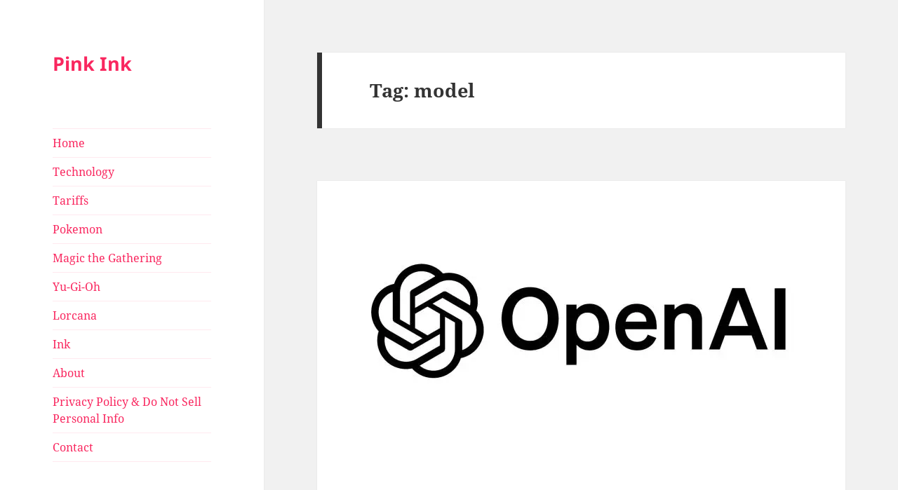

--- FILE ---
content_type: text/html; charset=UTF-8
request_url: https://www.pinkink.media/tag/model/
body_size: 17268
content:
<!DOCTYPE html>
<html lang="en-US" class="no-js">
<head>
	<meta charset="UTF-8">
	<meta name="viewport" content="width=device-width, initial-scale=1.0">
	<link rel="profile" href="https://gmpg.org/xfn/11">
	<link rel="pingback" href="https://www.pinkink.media/xmlrpc.php">
	<script>
(function(html){html.className = html.className.replace(/\bno-js\b/,'js')})(document.documentElement);
//# sourceURL=twentyfifteen_javascript_detection
</script>
<meta name='robots' content='index, follow, max-image-preview:large, max-snippet:-1, max-video-preview:-1' />

	<!-- This site is optimized with the Yoast SEO plugin v26.7 - https://yoast.com/wordpress/plugins/seo/ -->
	<title>model Archives &#187; Pink Ink</title>
	<link rel="canonical" href="https://www.pinkink.media/tag/model/" />
	<meta property="og:locale" content="en_US" />
	<meta property="og:type" content="article" />
	<meta property="og:title" content="model Archives &#187; Pink Ink" />
	<meta property="og:url" content="https://www.pinkink.media/tag/model/" />
	<meta property="og:site_name" content="Pink Ink" />
	<meta name="twitter:card" content="summary_large_image" />
	<script type="application/ld+json" class="yoast-schema-graph">{"@context":"https://schema.org","@graph":[{"@type":"CollectionPage","@id":"https://www.pinkink.media/tag/model/","url":"https://www.pinkink.media/tag/model/","name":"model Archives &#187; Pink Ink","isPartOf":{"@id":"https://www.pinkink.media/#website"},"primaryImageOfPage":{"@id":"https://www.pinkink.media/tag/model/#primaryimage"},"image":{"@id":"https://www.pinkink.media/tag/model/#primaryimage"},"thumbnailUrl":"https://i0.wp.com/www.pinkink.media/wp-content/uploads/2024/12/open-ai-logo.jpeg?fit=640%2C400&ssl=1","breadcrumb":{"@id":"https://www.pinkink.media/tag/model/#breadcrumb"},"inLanguage":"en-US"},{"@type":"ImageObject","inLanguage":"en-US","@id":"https://www.pinkink.media/tag/model/#primaryimage","url":"https://i0.wp.com/www.pinkink.media/wp-content/uploads/2024/12/open-ai-logo.jpeg?fit=640%2C400&ssl=1","contentUrl":"https://i0.wp.com/www.pinkink.media/wp-content/uploads/2024/12/open-ai-logo.jpeg?fit=640%2C400&ssl=1","width":640,"height":400,"caption":"openai logo"},{"@type":"BreadcrumbList","@id":"https://www.pinkink.media/tag/model/#breadcrumb","itemListElement":[{"@type":"ListItem","position":1,"name":"Home","item":"https://www.pinkink.media/"},{"@type":"ListItem","position":2,"name":"model"}]},{"@type":"WebSite","@id":"https://www.pinkink.media/#website","url":"https://www.pinkink.media/","name":"Pink Ink","description":"","potentialAction":[{"@type":"SearchAction","target":{"@type":"EntryPoint","urlTemplate":"https://www.pinkink.media/?s={search_term_string}"},"query-input":{"@type":"PropertyValueSpecification","valueRequired":true,"valueName":"search_term_string"}}],"inLanguage":"en-US"}]}</script>
	<!-- / Yoast SEO plugin. -->


<link rel='dns-prefetch' href='//stats.wp.com' />
<link rel='dns-prefetch' href='//widgets.wp.com' />
<link rel='dns-prefetch' href='//s0.wp.com' />
<link rel='dns-prefetch' href='//0.gravatar.com' />
<link rel='dns-prefetch' href='//1.gravatar.com' />
<link rel='dns-prefetch' href='//2.gravatar.com' />
<link rel='preconnect' href='//i0.wp.com' />
<link rel='preconnect' href='//c0.wp.com' />
<link rel="alternate" type="application/rss+xml" title="Pink Ink &raquo; Feed" href="https://www.pinkink.media/feed/" />
<link rel="alternate" type="application/rss+xml" title="Pink Ink &raquo; Comments Feed" href="https://www.pinkink.media/comments/feed/" />
<link rel="alternate" type="application/rss+xml" title="Pink Ink &raquo; model Tag Feed" href="https://www.pinkink.media/tag/model/feed/" />
<style id='wp-img-auto-sizes-contain-inline-css'>
img:is([sizes=auto i],[sizes^="auto," i]){contain-intrinsic-size:3000px 1500px}
/*# sourceURL=wp-img-auto-sizes-contain-inline-css */
</style>
<link rel='stylesheet' id='twentyfifteen-jetpack-css' href='https://c0.wp.com/p/jetpack/15.4/modules/theme-tools/compat/twentyfifteen.css' media='all' />
<style id='wp-emoji-styles-inline-css'>

	img.wp-smiley, img.emoji {
		display: inline !important;
		border: none !important;
		box-shadow: none !important;
		height: 1em !important;
		width: 1em !important;
		margin: 0 0.07em !important;
		vertical-align: -0.1em !important;
		background: none !important;
		padding: 0 !important;
	}
/*# sourceURL=wp-emoji-styles-inline-css */
</style>
<style id='wp-block-library-inline-css'>
:root{--wp-block-synced-color:#7a00df;--wp-block-synced-color--rgb:122,0,223;--wp-bound-block-color:var(--wp-block-synced-color);--wp-editor-canvas-background:#ddd;--wp-admin-theme-color:#007cba;--wp-admin-theme-color--rgb:0,124,186;--wp-admin-theme-color-darker-10:#006ba1;--wp-admin-theme-color-darker-10--rgb:0,107,160.5;--wp-admin-theme-color-darker-20:#005a87;--wp-admin-theme-color-darker-20--rgb:0,90,135;--wp-admin-border-width-focus:2px}@media (min-resolution:192dpi){:root{--wp-admin-border-width-focus:1.5px}}.wp-element-button{cursor:pointer}:root .has-very-light-gray-background-color{background-color:#eee}:root .has-very-dark-gray-background-color{background-color:#313131}:root .has-very-light-gray-color{color:#eee}:root .has-very-dark-gray-color{color:#313131}:root .has-vivid-green-cyan-to-vivid-cyan-blue-gradient-background{background:linear-gradient(135deg,#00d084,#0693e3)}:root .has-purple-crush-gradient-background{background:linear-gradient(135deg,#34e2e4,#4721fb 50%,#ab1dfe)}:root .has-hazy-dawn-gradient-background{background:linear-gradient(135deg,#faaca8,#dad0ec)}:root .has-subdued-olive-gradient-background{background:linear-gradient(135deg,#fafae1,#67a671)}:root .has-atomic-cream-gradient-background{background:linear-gradient(135deg,#fdd79a,#004a59)}:root .has-nightshade-gradient-background{background:linear-gradient(135deg,#330968,#31cdcf)}:root .has-midnight-gradient-background{background:linear-gradient(135deg,#020381,#2874fc)}:root{--wp--preset--font-size--normal:16px;--wp--preset--font-size--huge:42px}.has-regular-font-size{font-size:1em}.has-larger-font-size{font-size:2.625em}.has-normal-font-size{font-size:var(--wp--preset--font-size--normal)}.has-huge-font-size{font-size:var(--wp--preset--font-size--huge)}.has-text-align-center{text-align:center}.has-text-align-left{text-align:left}.has-text-align-right{text-align:right}.has-fit-text{white-space:nowrap!important}#end-resizable-editor-section{display:none}.aligncenter{clear:both}.items-justified-left{justify-content:flex-start}.items-justified-center{justify-content:center}.items-justified-right{justify-content:flex-end}.items-justified-space-between{justify-content:space-between}.screen-reader-text{border:0;clip-path:inset(50%);height:1px;margin:-1px;overflow:hidden;padding:0;position:absolute;width:1px;word-wrap:normal!important}.screen-reader-text:focus{background-color:#ddd;clip-path:none;color:#444;display:block;font-size:1em;height:auto;left:5px;line-height:normal;padding:15px 23px 14px;text-decoration:none;top:5px;width:auto;z-index:100000}html :where(.has-border-color){border-style:solid}html :where([style*=border-top-color]){border-top-style:solid}html :where([style*=border-right-color]){border-right-style:solid}html :where([style*=border-bottom-color]){border-bottom-style:solid}html :where([style*=border-left-color]){border-left-style:solid}html :where([style*=border-width]){border-style:solid}html :where([style*=border-top-width]){border-top-style:solid}html :where([style*=border-right-width]){border-right-style:solid}html :where([style*=border-bottom-width]){border-bottom-style:solid}html :where([style*=border-left-width]){border-left-style:solid}html :where(img[class*=wp-image-]){height:auto;max-width:100%}:where(figure){margin:0 0 1em}html :where(.is-position-sticky){--wp-admin--admin-bar--position-offset:var(--wp-admin--admin-bar--height,0px)}@media screen and (max-width:600px){html :where(.is-position-sticky){--wp-admin--admin-bar--position-offset:0px}}

/*# sourceURL=wp-block-library-inline-css */
</style><style id='wp-block-categories-inline-css'>
.wp-block-categories{box-sizing:border-box}.wp-block-categories.alignleft{margin-right:2em}.wp-block-categories.alignright{margin-left:2em}.wp-block-categories.wp-block-categories-dropdown.aligncenter{text-align:center}.wp-block-categories .wp-block-categories__label{display:block;width:100%}
/*# sourceURL=https://c0.wp.com/c/6.9/wp-includes/blocks/categories/style.min.css */
</style>
<style id='wp-block-tag-cloud-inline-css'>
.wp-block-tag-cloud{box-sizing:border-box}.wp-block-tag-cloud.aligncenter{justify-content:center;text-align:center}.wp-block-tag-cloud a{display:inline-block;margin-right:5px}.wp-block-tag-cloud span{display:inline-block;margin-left:5px;text-decoration:none}:root :where(.wp-block-tag-cloud.is-style-outline){display:flex;flex-wrap:wrap;gap:1ch}:root :where(.wp-block-tag-cloud.is-style-outline a){border:1px solid;font-size:unset!important;margin-right:0;padding:1ch 2ch;text-decoration:none!important}
/*# sourceURL=https://c0.wp.com/c/6.9/wp-includes/blocks/tag-cloud/style.min.css */
</style>
<style id='wp-block-paragraph-inline-css'>
.is-small-text{font-size:.875em}.is-regular-text{font-size:1em}.is-large-text{font-size:2.25em}.is-larger-text{font-size:3em}.has-drop-cap:not(:focus):first-letter{float:left;font-size:8.4em;font-style:normal;font-weight:100;line-height:.68;margin:.05em .1em 0 0;text-transform:uppercase}body.rtl .has-drop-cap:not(:focus):first-letter{float:none;margin-left:.1em}p.has-drop-cap.has-background{overflow:hidden}:root :where(p.has-background){padding:1.25em 2.375em}:where(p.has-text-color:not(.has-link-color)) a{color:inherit}p.has-text-align-left[style*="writing-mode:vertical-lr"],p.has-text-align-right[style*="writing-mode:vertical-rl"]{rotate:180deg}
/*# sourceURL=https://c0.wp.com/c/6.9/wp-includes/blocks/paragraph/style.min.css */
</style>
<style id='wp-block-quote-inline-css'>
.wp-block-quote{box-sizing:border-box;overflow-wrap:break-word}.wp-block-quote.is-large:where(:not(.is-style-plain)),.wp-block-quote.is-style-large:where(:not(.is-style-plain)){margin-bottom:1em;padding:0 1em}.wp-block-quote.is-large:where(:not(.is-style-plain)) p,.wp-block-quote.is-style-large:where(:not(.is-style-plain)) p{font-size:1.5em;font-style:italic;line-height:1.6}.wp-block-quote.is-large:where(:not(.is-style-plain)) cite,.wp-block-quote.is-large:where(:not(.is-style-plain)) footer,.wp-block-quote.is-style-large:where(:not(.is-style-plain)) cite,.wp-block-quote.is-style-large:where(:not(.is-style-plain)) footer{font-size:1.125em;text-align:right}.wp-block-quote>cite{display:block}
/*# sourceURL=https://c0.wp.com/c/6.9/wp-includes/blocks/quote/style.min.css */
</style>
<style id='wp-block-quote-theme-inline-css'>
.wp-block-quote{border-left:.25em solid;margin:0 0 1.75em;padding-left:1em}.wp-block-quote cite,.wp-block-quote footer{color:currentColor;font-size:.8125em;font-style:normal;position:relative}.wp-block-quote:where(.has-text-align-right){border-left:none;border-right:.25em solid;padding-left:0;padding-right:1em}.wp-block-quote:where(.has-text-align-center){border:none;padding-left:0}.wp-block-quote.is-large,.wp-block-quote.is-style-large,.wp-block-quote:where(.is-style-plain){border:none}
/*# sourceURL=https://c0.wp.com/c/6.9/wp-includes/blocks/quote/theme.min.css */
</style>
<style id='global-styles-inline-css'>
:root{--wp--preset--aspect-ratio--square: 1;--wp--preset--aspect-ratio--4-3: 4/3;--wp--preset--aspect-ratio--3-4: 3/4;--wp--preset--aspect-ratio--3-2: 3/2;--wp--preset--aspect-ratio--2-3: 2/3;--wp--preset--aspect-ratio--16-9: 16/9;--wp--preset--aspect-ratio--9-16: 9/16;--wp--preset--color--black: #000000;--wp--preset--color--cyan-bluish-gray: #abb8c3;--wp--preset--color--white: #fff;--wp--preset--color--pale-pink: #f78da7;--wp--preset--color--vivid-red: #cf2e2e;--wp--preset--color--luminous-vivid-orange: #ff6900;--wp--preset--color--luminous-vivid-amber: #fcb900;--wp--preset--color--light-green-cyan: #7bdcb5;--wp--preset--color--vivid-green-cyan: #00d084;--wp--preset--color--pale-cyan-blue: #8ed1fc;--wp--preset--color--vivid-cyan-blue: #0693e3;--wp--preset--color--vivid-purple: #9b51e0;--wp--preset--color--dark-gray: #111;--wp--preset--color--light-gray: #f1f1f1;--wp--preset--color--yellow: #f4ca16;--wp--preset--color--dark-brown: #352712;--wp--preset--color--medium-pink: #e53b51;--wp--preset--color--light-pink: #ffe5d1;--wp--preset--color--dark-purple: #2e2256;--wp--preset--color--purple: #674970;--wp--preset--color--blue-gray: #22313f;--wp--preset--color--bright-blue: #55c3dc;--wp--preset--color--light-blue: #e9f2f9;--wp--preset--gradient--vivid-cyan-blue-to-vivid-purple: linear-gradient(135deg,rgb(6,147,227) 0%,rgb(155,81,224) 100%);--wp--preset--gradient--light-green-cyan-to-vivid-green-cyan: linear-gradient(135deg,rgb(122,220,180) 0%,rgb(0,208,130) 100%);--wp--preset--gradient--luminous-vivid-amber-to-luminous-vivid-orange: linear-gradient(135deg,rgb(252,185,0) 0%,rgb(255,105,0) 100%);--wp--preset--gradient--luminous-vivid-orange-to-vivid-red: linear-gradient(135deg,rgb(255,105,0) 0%,rgb(207,46,46) 100%);--wp--preset--gradient--very-light-gray-to-cyan-bluish-gray: linear-gradient(135deg,rgb(238,238,238) 0%,rgb(169,184,195) 100%);--wp--preset--gradient--cool-to-warm-spectrum: linear-gradient(135deg,rgb(74,234,220) 0%,rgb(151,120,209) 20%,rgb(207,42,186) 40%,rgb(238,44,130) 60%,rgb(251,105,98) 80%,rgb(254,248,76) 100%);--wp--preset--gradient--blush-light-purple: linear-gradient(135deg,rgb(255,206,236) 0%,rgb(152,150,240) 100%);--wp--preset--gradient--blush-bordeaux: linear-gradient(135deg,rgb(254,205,165) 0%,rgb(254,45,45) 50%,rgb(107,0,62) 100%);--wp--preset--gradient--luminous-dusk: linear-gradient(135deg,rgb(255,203,112) 0%,rgb(199,81,192) 50%,rgb(65,88,208) 100%);--wp--preset--gradient--pale-ocean: linear-gradient(135deg,rgb(255,245,203) 0%,rgb(182,227,212) 50%,rgb(51,167,181) 100%);--wp--preset--gradient--electric-grass: linear-gradient(135deg,rgb(202,248,128) 0%,rgb(113,206,126) 100%);--wp--preset--gradient--midnight: linear-gradient(135deg,rgb(2,3,129) 0%,rgb(40,116,252) 100%);--wp--preset--gradient--dark-gray-gradient-gradient: linear-gradient(90deg, rgba(17,17,17,1) 0%, rgba(42,42,42,1) 100%);--wp--preset--gradient--light-gray-gradient: linear-gradient(90deg, rgba(241,241,241,1) 0%, rgba(215,215,215,1) 100%);--wp--preset--gradient--white-gradient: linear-gradient(90deg, rgba(255,255,255,1) 0%, rgba(230,230,230,1) 100%);--wp--preset--gradient--yellow-gradient: linear-gradient(90deg, rgba(244,202,22,1) 0%, rgba(205,168,10,1) 100%);--wp--preset--gradient--dark-brown-gradient: linear-gradient(90deg, rgba(53,39,18,1) 0%, rgba(91,67,31,1) 100%);--wp--preset--gradient--medium-pink-gradient: linear-gradient(90deg, rgba(229,59,81,1) 0%, rgba(209,28,51,1) 100%);--wp--preset--gradient--light-pink-gradient: linear-gradient(90deg, rgba(255,229,209,1) 0%, rgba(255,200,158,1) 100%);--wp--preset--gradient--dark-purple-gradient: linear-gradient(90deg, rgba(46,34,86,1) 0%, rgba(66,48,123,1) 100%);--wp--preset--gradient--purple-gradient: linear-gradient(90deg, rgba(103,73,112,1) 0%, rgba(131,93,143,1) 100%);--wp--preset--gradient--blue-gray-gradient: linear-gradient(90deg, rgba(34,49,63,1) 0%, rgba(52,75,96,1) 100%);--wp--preset--gradient--bright-blue-gradient: linear-gradient(90deg, rgba(85,195,220,1) 0%, rgba(43,180,211,1) 100%);--wp--preset--gradient--light-blue-gradient: linear-gradient(90deg, rgba(233,242,249,1) 0%, rgba(193,218,238,1) 100%);--wp--preset--font-size--small: 13px;--wp--preset--font-size--medium: 20px;--wp--preset--font-size--large: 36px;--wp--preset--font-size--x-large: 42px;--wp--preset--spacing--20: 0.44rem;--wp--preset--spacing--30: 0.67rem;--wp--preset--spacing--40: 1rem;--wp--preset--spacing--50: 1.5rem;--wp--preset--spacing--60: 2.25rem;--wp--preset--spacing--70: 3.38rem;--wp--preset--spacing--80: 5.06rem;--wp--preset--shadow--natural: 6px 6px 9px rgba(0, 0, 0, 0.2);--wp--preset--shadow--deep: 12px 12px 50px rgba(0, 0, 0, 0.4);--wp--preset--shadow--sharp: 6px 6px 0px rgba(0, 0, 0, 0.2);--wp--preset--shadow--outlined: 6px 6px 0px -3px rgb(255, 255, 255), 6px 6px rgb(0, 0, 0);--wp--preset--shadow--crisp: 6px 6px 0px rgb(0, 0, 0);}:where(.is-layout-flex){gap: 0.5em;}:where(.is-layout-grid){gap: 0.5em;}body .is-layout-flex{display: flex;}.is-layout-flex{flex-wrap: wrap;align-items: center;}.is-layout-flex > :is(*, div){margin: 0;}body .is-layout-grid{display: grid;}.is-layout-grid > :is(*, div){margin: 0;}:where(.wp-block-columns.is-layout-flex){gap: 2em;}:where(.wp-block-columns.is-layout-grid){gap: 2em;}:where(.wp-block-post-template.is-layout-flex){gap: 1.25em;}:where(.wp-block-post-template.is-layout-grid){gap: 1.25em;}.has-black-color{color: var(--wp--preset--color--black) !important;}.has-cyan-bluish-gray-color{color: var(--wp--preset--color--cyan-bluish-gray) !important;}.has-white-color{color: var(--wp--preset--color--white) !important;}.has-pale-pink-color{color: var(--wp--preset--color--pale-pink) !important;}.has-vivid-red-color{color: var(--wp--preset--color--vivid-red) !important;}.has-luminous-vivid-orange-color{color: var(--wp--preset--color--luminous-vivid-orange) !important;}.has-luminous-vivid-amber-color{color: var(--wp--preset--color--luminous-vivid-amber) !important;}.has-light-green-cyan-color{color: var(--wp--preset--color--light-green-cyan) !important;}.has-vivid-green-cyan-color{color: var(--wp--preset--color--vivid-green-cyan) !important;}.has-pale-cyan-blue-color{color: var(--wp--preset--color--pale-cyan-blue) !important;}.has-vivid-cyan-blue-color{color: var(--wp--preset--color--vivid-cyan-blue) !important;}.has-vivid-purple-color{color: var(--wp--preset--color--vivid-purple) !important;}.has-black-background-color{background-color: var(--wp--preset--color--black) !important;}.has-cyan-bluish-gray-background-color{background-color: var(--wp--preset--color--cyan-bluish-gray) !important;}.has-white-background-color{background-color: var(--wp--preset--color--white) !important;}.has-pale-pink-background-color{background-color: var(--wp--preset--color--pale-pink) !important;}.has-vivid-red-background-color{background-color: var(--wp--preset--color--vivid-red) !important;}.has-luminous-vivid-orange-background-color{background-color: var(--wp--preset--color--luminous-vivid-orange) !important;}.has-luminous-vivid-amber-background-color{background-color: var(--wp--preset--color--luminous-vivid-amber) !important;}.has-light-green-cyan-background-color{background-color: var(--wp--preset--color--light-green-cyan) !important;}.has-vivid-green-cyan-background-color{background-color: var(--wp--preset--color--vivid-green-cyan) !important;}.has-pale-cyan-blue-background-color{background-color: var(--wp--preset--color--pale-cyan-blue) !important;}.has-vivid-cyan-blue-background-color{background-color: var(--wp--preset--color--vivid-cyan-blue) !important;}.has-vivid-purple-background-color{background-color: var(--wp--preset--color--vivid-purple) !important;}.has-black-border-color{border-color: var(--wp--preset--color--black) !important;}.has-cyan-bluish-gray-border-color{border-color: var(--wp--preset--color--cyan-bluish-gray) !important;}.has-white-border-color{border-color: var(--wp--preset--color--white) !important;}.has-pale-pink-border-color{border-color: var(--wp--preset--color--pale-pink) !important;}.has-vivid-red-border-color{border-color: var(--wp--preset--color--vivid-red) !important;}.has-luminous-vivid-orange-border-color{border-color: var(--wp--preset--color--luminous-vivid-orange) !important;}.has-luminous-vivid-amber-border-color{border-color: var(--wp--preset--color--luminous-vivid-amber) !important;}.has-light-green-cyan-border-color{border-color: var(--wp--preset--color--light-green-cyan) !important;}.has-vivid-green-cyan-border-color{border-color: var(--wp--preset--color--vivid-green-cyan) !important;}.has-pale-cyan-blue-border-color{border-color: var(--wp--preset--color--pale-cyan-blue) !important;}.has-vivid-cyan-blue-border-color{border-color: var(--wp--preset--color--vivid-cyan-blue) !important;}.has-vivid-purple-border-color{border-color: var(--wp--preset--color--vivid-purple) !important;}.has-vivid-cyan-blue-to-vivid-purple-gradient-background{background: var(--wp--preset--gradient--vivid-cyan-blue-to-vivid-purple) !important;}.has-light-green-cyan-to-vivid-green-cyan-gradient-background{background: var(--wp--preset--gradient--light-green-cyan-to-vivid-green-cyan) !important;}.has-luminous-vivid-amber-to-luminous-vivid-orange-gradient-background{background: var(--wp--preset--gradient--luminous-vivid-amber-to-luminous-vivid-orange) !important;}.has-luminous-vivid-orange-to-vivid-red-gradient-background{background: var(--wp--preset--gradient--luminous-vivid-orange-to-vivid-red) !important;}.has-very-light-gray-to-cyan-bluish-gray-gradient-background{background: var(--wp--preset--gradient--very-light-gray-to-cyan-bluish-gray) !important;}.has-cool-to-warm-spectrum-gradient-background{background: var(--wp--preset--gradient--cool-to-warm-spectrum) !important;}.has-blush-light-purple-gradient-background{background: var(--wp--preset--gradient--blush-light-purple) !important;}.has-blush-bordeaux-gradient-background{background: var(--wp--preset--gradient--blush-bordeaux) !important;}.has-luminous-dusk-gradient-background{background: var(--wp--preset--gradient--luminous-dusk) !important;}.has-pale-ocean-gradient-background{background: var(--wp--preset--gradient--pale-ocean) !important;}.has-electric-grass-gradient-background{background: var(--wp--preset--gradient--electric-grass) !important;}.has-midnight-gradient-background{background: var(--wp--preset--gradient--midnight) !important;}.has-small-font-size{font-size: var(--wp--preset--font-size--small) !important;}.has-medium-font-size{font-size: var(--wp--preset--font-size--medium) !important;}.has-large-font-size{font-size: var(--wp--preset--font-size--large) !important;}.has-x-large-font-size{font-size: var(--wp--preset--font-size--x-large) !important;}
/*# sourceURL=global-styles-inline-css */
</style>

<style id='classic-theme-styles-inline-css'>
/*! This file is auto-generated */
.wp-block-button__link{color:#fff;background-color:#32373c;border-radius:9999px;box-shadow:none;text-decoration:none;padding:calc(.667em + 2px) calc(1.333em + 2px);font-size:1.125em}.wp-block-file__button{background:#32373c;color:#fff;text-decoration:none}
/*# sourceURL=/wp-includes/css/classic-themes.min.css */
</style>
<link rel='stylesheet' id='contact-form-7-css' href='https://www.pinkink.media/wp-content/plugins/contact-form-7/includes/css/styles.css?ver=6.1.4' media='all' />
<link rel='stylesheet' id='twentyfifteen-fonts-css' href='https://www.pinkink.media/wp-content/themes/twentyfifteen/assets/fonts/noto-sans-plus-noto-serif-plus-inconsolata.css?ver=20230328' media='all' />
<link rel='stylesheet' id='genericons-css' href='https://c0.wp.com/p/jetpack/15.4/_inc/genericons/genericons/genericons.css' media='all' />
<link rel='stylesheet' id='twentyfifteen-style-css' href='https://www.pinkink.media/wp-content/themes/twentyfifteen/style.css?ver=20251202' media='all' />
<style id='twentyfifteen-style-inline-css'>

		/* Custom Sidebar Text Color */
		.site-title a,
		.site-description,
		.secondary-toggle:before {
			color: #f9275f;
		}

		.site-title a:hover,
		.site-title a:focus {
			color: rgba( 249, 39, 95, 0.7);
		}

		.secondary-toggle {
			border-color: rgba( 249, 39, 95, 0.1);
		}

		.secondary-toggle:hover,
		.secondary-toggle:focus {
			border-color: rgba( 249, 39, 95, 0.3);
		}

		.site-title a {
			outline-color: rgba( 249, 39, 95, 0.3);
		}

		@media screen and (min-width: 59.6875em) {
			.secondary a,
			.dropdown-toggle:after,
			.widget-title,
			.widget blockquote cite,
			.widget blockquote small {
				color: #f9275f;
			}

			.widget button,
			.widget input[type="button"],
			.widget input[type="reset"],
			.widget input[type="submit"],
			.widget_calendar tbody a {
				background-color: #f9275f;
			}

			.textwidget a {
				border-color: #f9275f;
			}

			.secondary a:hover,
			.secondary a:focus,
			.main-navigation .menu-item-description,
			.widget,
			.widget blockquote,
			.widget .wp-caption-text,
			.widget .gallery-caption {
				color: rgba( 249, 39, 95, 0.7);
			}

			.widget button:hover,
			.widget button:focus,
			.widget input[type="button"]:hover,
			.widget input[type="button"]:focus,
			.widget input[type="reset"]:hover,
			.widget input[type="reset"]:focus,
			.widget input[type="submit"]:hover,
			.widget input[type="submit"]:focus,
			.widget_calendar tbody a:hover,
			.widget_calendar tbody a:focus {
				background-color: rgba( 249, 39, 95, 0.7);
			}

			.widget blockquote {
				border-color: rgba( 249, 39, 95, 0.7);
			}

			.main-navigation ul,
			.main-navigation li,
			.secondary-toggle,
			.widget input,
			.widget textarea,
			.widget table,
			.widget th,
			.widget td,
			.widget pre,
			.widget li,
			.widget_categories .children,
			.widget_nav_menu .sub-menu,
			.widget_pages .children,
			.widget abbr[title] {
				border-color: rgba( 249, 39, 95, 0.1);
			}

			.dropdown-toggle:hover,
			.dropdown-toggle:focus,
			.widget hr {
				background-color: rgba( 249, 39, 95, 0.1);
			}

			.widget input:focus,
			.widget textarea:focus {
				border-color: rgba( 249, 39, 95, 0.3);
			}

			.sidebar a:focus,
			.dropdown-toggle:focus {
				outline-color: rgba( 249, 39, 95, 0.3);
			}
		}
	
/*# sourceURL=twentyfifteen-style-inline-css */
</style>
<link rel='stylesheet' id='twentyfifteen-block-style-css' href='https://www.pinkink.media/wp-content/themes/twentyfifteen/css/blocks.css?ver=20240715' media='all' />
<link rel='stylesheet' id='jetpack-swiper-library-css' href='https://c0.wp.com/p/jetpack/15.4/_inc/blocks/swiper.css' media='all' />
<link rel='stylesheet' id='jetpack-carousel-css' href='https://c0.wp.com/p/jetpack/15.4/modules/carousel/jetpack-carousel.css' media='all' />
<link rel='stylesheet' id='tiled-gallery-css' href='https://c0.wp.com/p/jetpack/15.4/modules/tiled-gallery/tiled-gallery/tiled-gallery.css' media='all' />
<link rel='stylesheet' id='jetpack_likes-css' href='https://c0.wp.com/p/jetpack/15.4/modules/likes/style.css' media='all' />
<script src="https://c0.wp.com/c/6.9/wp-includes/js/jquery/jquery.min.js" id="jquery-core-js"></script>
<script src="https://c0.wp.com/c/6.9/wp-includes/js/jquery/jquery-migrate.min.js" id="jquery-migrate-js"></script>
<script id="twentyfifteen-script-js-extra">
var screenReaderText = {"expand":"\u003Cspan class=\"screen-reader-text\"\u003Eexpand child menu\u003C/span\u003E","collapse":"\u003Cspan class=\"screen-reader-text\"\u003Ecollapse child menu\u003C/span\u003E"};
//# sourceURL=twentyfifteen-script-js-extra
</script>
<script src="https://www.pinkink.media/wp-content/themes/twentyfifteen/js/functions.js?ver=20250729" id="twentyfifteen-script-js" defer data-wp-strategy="defer"></script>
<link rel="https://api.w.org/" href="https://www.pinkink.media/wp-json/" /><link rel="alternate" title="JSON" type="application/json" href="https://www.pinkink.media/wp-json/wp/v2/tags/1711" /><link rel="EditURI" type="application/rsd+xml" title="RSD" href="https://www.pinkink.media/xmlrpc.php?rsd" />
<meta name="generator" content="WordPress 6.9" />
	<style>img#wpstats{display:none}</style>
		<!-- Analytics by WP Statistics - https://wp-statistics.com -->
<link rel="icon" href="https://i0.wp.com/www.pinkink.media/wp-content/uploads/2024/12/cropped-59145bdb-8287-463b-838c-e831eedd76bd.webp?fit=32%2C32&#038;ssl=1" sizes="32x32" />
<link rel="icon" href="https://i0.wp.com/www.pinkink.media/wp-content/uploads/2024/12/cropped-59145bdb-8287-463b-838c-e831eedd76bd.webp?fit=192%2C192&#038;ssl=1" sizes="192x192" />
<link rel="apple-touch-icon" href="https://i0.wp.com/www.pinkink.media/wp-content/uploads/2024/12/cropped-59145bdb-8287-463b-838c-e831eedd76bd.webp?fit=180%2C180&#038;ssl=1" />
<meta name="msapplication-TileImage" content="https://i0.wp.com/www.pinkink.media/wp-content/uploads/2024/12/cropped-59145bdb-8287-463b-838c-e831eedd76bd.webp?fit=270%2C270&#038;ssl=1" />
		<style id="wp-custom-css">
			/*
You can add your own CSS here.

Click the help icon above to learn more.
*/
#infinite-footer {
   display: none;
}		</style>
		</head>

<body class="archive tag tag-model tag-1711 wp-embed-responsive wp-theme-twentyfifteen">
<div id="page" class="hfeed site">
	<a class="skip-link screen-reader-text" href="#content">
		Skip to content	</a>

	<div id="sidebar" class="sidebar">
		<header id="masthead" class="site-header">
			<div class="site-branding">
									<p class="site-title"><a href="https://www.pinkink.media/" rel="home" >Pink Ink</a></p>
					
				<button class="secondary-toggle">Menu and widgets</button>
			</div><!-- .site-branding -->
		</header><!-- .site-header -->

			<div id="secondary" class="secondary">

					<nav id="site-navigation" class="main-navigation">
				<div class="menu-top-menu-container"><ul id="menu-top-menu" class="nav-menu"><li id="menu-item-716" class="menu-item menu-item-type-custom menu-item-object-custom menu-item-home menu-item-716"><a href="http://www.pinkink.media/" title="Back to Homepage">Home</a></li>
<li id="menu-item-57443" class="menu-item menu-item-type-taxonomy menu-item-object-category menu-item-57443"><a href="https://www.pinkink.media/category/technology/">Technology</a></li>
<li id="menu-item-57444" class="menu-item menu-item-type-taxonomy menu-item-object-post_tag menu-item-57444"><a href="https://www.pinkink.media/tag/tariffs/">Tariffs</a></li>
<li id="menu-item-56057" class="menu-item menu-item-type-taxonomy menu-item-object-category menu-item-56057"><a href="https://www.pinkink.media/category/games-3/pokemon/">Pokemon</a></li>
<li id="menu-item-56056" class="menu-item menu-item-type-taxonomy menu-item-object-category menu-item-56056"><a href="https://www.pinkink.media/category/games-3/magic-the-gathering/">Magic the Gathering</a></li>
<li id="menu-item-56058" class="menu-item menu-item-type-taxonomy menu-item-object-category menu-item-56058"><a href="https://www.pinkink.media/category/games-3/yugioh/">Yu-Gi-Oh</a></li>
<li id="menu-item-57442" class="menu-item menu-item-type-taxonomy menu-item-object-category menu-item-57442"><a href="https://www.pinkink.media/category/lorcana/">Lorcana</a></li>
<li id="menu-item-57441" class="menu-item menu-item-type-taxonomy menu-item-object-category menu-item-57441"><a href="https://www.pinkink.media/category/weekly-ink/">Ink</a></li>
<li id="menu-item-2152" class="menu-item menu-item-type-post_type menu-item-object-page menu-item-2152"><a href="https://www.pinkink.media/about/">About</a></li>
<li id="menu-item-49154" class="menu-item menu-item-type-post_type menu-item-object-page menu-item-privacy-policy menu-item-49154"><a rel="privacy-policy" href="https://www.pinkink.media/privacy-policy/">Privacy Policy &amp; Do Not Sell Personal Info</a></li>
<li id="menu-item-2153" class="menu-item menu-item-type-post_type menu-item-object-page menu-item-2153"><a href="https://www.pinkink.media/contact/">Contact</a></li>
</ul></div>			</nav><!-- .main-navigation -->
		
		
					<div id="widget-area" class="widget-area" role="complementary">
				<aside id="search-2" class="widget widget_search"><form role="search" method="get" class="search-form" action="https://www.pinkink.media/">
				<label>
					<span class="screen-reader-text">Search for:</span>
					<input type="search" class="search-field" placeholder="Search &hellip;" value="" name="s" />
				</label>
				<input type="submit" class="search-submit screen-reader-text" value="Search" />
			</form></aside><aside id="block-7" class="widget widget_block widget_categories"><div class="wp-block-categories-dropdown wp-block-categories"><label class="wp-block-categories__label" for="wp-block-categories-1">Categories</label><select  name='category_name' id='wp-block-categories-1' class='postform'>
	<option value='-1'>Select Category</option>
	<option class="level-0" value="151">151</option>
	<option class="level-0" value="ai">AI</option>
	<option class="level-1" value="ai-notes">&nbsp;&nbsp;&nbsp;AI Notes</option>
	<option class="level-0" value="art">Art</option>
	<option class="level-1" value="artists">&nbsp;&nbsp;&nbsp;@Artists</option>
	<option class="level-1" value="art-history">&nbsp;&nbsp;&nbsp;Art History</option>
	<option class="level-1" value="art-news">&nbsp;&nbsp;&nbsp;Art News</option>
	<option class="level-1" value="art-supplies">&nbsp;&nbsp;&nbsp;Art Supplies</option>
	<option class="level-1" value="business-of-art">&nbsp;&nbsp;&nbsp;Business of Art</option>
	<option class="level-1" value="painting">&nbsp;&nbsp;&nbsp;Painting</option>
	<option class="level-1" value="photography-supplies">&nbsp;&nbsp;&nbsp;Photography</option>
	<option class="level-1" value="streaming">&nbsp;&nbsp;&nbsp;Streaming</option>
	<option class="level-1" value="writing">&nbsp;&nbsp;&nbsp;Writing</option>
	<option class="level-0" value="articles">Articles</option>
	<option class="level-0" value="ask-ai">Ask AI</option>
	<option class="level-0" value="bar-soap">Bar Soap</option>
	<option class="level-0" value="baseball-cards">Baseball Cards</option>
	<option class="level-0" value="editors-picks">Editors Picks</option>
	<option class="level-1" value="books">&nbsp;&nbsp;&nbsp;Books</option>
	<option class="level-1" value="games">&nbsp;&nbsp;&nbsp;Games</option>
	<option class="level-0" value="food-2">Food</option>
	<option class="level-1" value="cooking">&nbsp;&nbsp;&nbsp;Cooking</option>
	<option class="level-0" value="games-3">Games</option>
	<option class="level-1" value="card-games">&nbsp;&nbsp;&nbsp;Card Games</option>
	<option class="level-1" value="magic-the-gathering">&nbsp;&nbsp;&nbsp;Magic the Gathering</option>
	<option class="level-2" value="innistrad-remastered">&nbsp;&nbsp;&nbsp;&nbsp;&nbsp;&nbsp;Innistrad Remastered</option>
	<option class="level-2" value="outlaws-of-thunder-junction">&nbsp;&nbsp;&nbsp;&nbsp;&nbsp;&nbsp;Outlaws of Thunder Junction</option>
	<option class="level-1" value="pokemon">&nbsp;&nbsp;&nbsp;Pokemon</option>
	<option class="level-2" value="151-pokemon">&nbsp;&nbsp;&nbsp;&nbsp;&nbsp;&nbsp;151</option>
	<option class="level-2" value="crown-zenith">&nbsp;&nbsp;&nbsp;&nbsp;&nbsp;&nbsp;Crown Zenith</option>
	<option class="level-2" value="evolving-skies">&nbsp;&nbsp;&nbsp;&nbsp;&nbsp;&nbsp;Evolving Skies</option>
	<option class="level-2" value="lost-origin">&nbsp;&nbsp;&nbsp;&nbsp;&nbsp;&nbsp;Lost Origin</option>
	<option class="level-2" value="paradox-rift">&nbsp;&nbsp;&nbsp;&nbsp;&nbsp;&nbsp;Paradox Rift</option>
	<option class="level-2" value="prismatic-evolutions">&nbsp;&nbsp;&nbsp;&nbsp;&nbsp;&nbsp;Prismatic Evolutions</option>
	<option class="level-2" value="silver-tempest">&nbsp;&nbsp;&nbsp;&nbsp;&nbsp;&nbsp;Silver Tempest</option>
	<option class="level-2" value="surging-sparks">&nbsp;&nbsp;&nbsp;&nbsp;&nbsp;&nbsp;Surging Sparks</option>
	<option class="level-2" value="temporal-forces">&nbsp;&nbsp;&nbsp;&nbsp;&nbsp;&nbsp;Temporal Forces</option>
	<option class="level-2" value="terastal-festival">&nbsp;&nbsp;&nbsp;&nbsp;&nbsp;&nbsp;Terastal Festival</option>
	<option class="level-2" value="the-glory-of-team-rocket">&nbsp;&nbsp;&nbsp;&nbsp;&nbsp;&nbsp;The Glory of Team Rocket</option>
	<option class="level-2" value="vivid-voltage">&nbsp;&nbsp;&nbsp;&nbsp;&nbsp;&nbsp;Vivid Voltage</option>
	<option class="level-1" value="yugioh">&nbsp;&nbsp;&nbsp;Yugioh</option>
	<option class="level-2" value="metal-raiders-korean-ed">&nbsp;&nbsp;&nbsp;&nbsp;&nbsp;&nbsp;Metal Raiders Korean Ed</option>
	<option class="level-0" value="gear">Gear</option>
	<option class="level-0" value="weekly-ink">Ink</option>
	<option class="level-0" value="liquid-soap">Liquid Soap</option>
	<option class="level-0" value="literature">Literature</option>
	<option class="level-1" value="biographies">&nbsp;&nbsp;&nbsp;Biographies</option>
	<option class="level-1" value="childrens-books">&nbsp;&nbsp;&nbsp;Childrens Books</option>
	<option class="level-1" value="fantasy-literature">&nbsp;&nbsp;&nbsp;Fantasy</option>
	<option class="level-1" value="fiction">&nbsp;&nbsp;&nbsp;Fiction</option>
	<option class="level-1" value="history-literature">&nbsp;&nbsp;&nbsp;History</option>
	<option class="level-1" value="non-fiction">&nbsp;&nbsp;&nbsp;Non Fiction</option>
	<option class="level-1" value="religion-literature">&nbsp;&nbsp;&nbsp;Religion</option>
	<option class="level-1" value="science-literature">&nbsp;&nbsp;&nbsp;Science</option>
	<option class="level-1" value="the-arts">&nbsp;&nbsp;&nbsp;The Arts</option>
	<option class="level-0" value="lorcana">Lorcana</option>
	<option class="level-0" value="movies">Movies</option>
	<option class="level-1" value="action">&nbsp;&nbsp;&nbsp;Action</option>
	<option class="level-1" value="comedies">&nbsp;&nbsp;&nbsp;Comedies</option>
	<option class="level-1" value="drama-movies">&nbsp;&nbsp;&nbsp;Drama</option>
	<option class="level-1" value="fantasy">&nbsp;&nbsp;&nbsp;Fantasy</option>
	<option class="level-1" value="historical">&nbsp;&nbsp;&nbsp;Historical</option>
	<option class="level-1" value="horror-movies">&nbsp;&nbsp;&nbsp;Horror Movies</option>
	<option class="level-1" value="kids-movies">&nbsp;&nbsp;&nbsp;Kids Movies</option>
	<option class="level-1" value="scifi-movies">&nbsp;&nbsp;&nbsp;Scifi</option>
	<option class="level-0" value="music">Music</option>
	<option class="level-1" value="alt-rock">&nbsp;&nbsp;&nbsp;Alt Rock</option>
	<option class="level-1" value="lyrics-music">&nbsp;&nbsp;&nbsp;Lyrics</option>
	<option class="level-1" value="soundtrack-music">&nbsp;&nbsp;&nbsp;Soundtrack</option>
	<option class="level-0" value="nonsense">Nonsense</option>
	<option class="level-0" value="notes">Notes</option>
	<option class="level-0" value="plants">Plants</option>
	<option class="level-1" value="bulbs">&nbsp;&nbsp;&nbsp;Bulbs</option>
	<option class="level-1" value="gardening">&nbsp;&nbsp;&nbsp;Gardening</option>
	<option class="level-1" value="herbs">&nbsp;&nbsp;&nbsp;Herbs</option>
	<option class="level-1" value="natural-fertilizers">&nbsp;&nbsp;&nbsp;Natural Fertilizers</option>
	<option class="level-1" value="natural-soil-amendments">&nbsp;&nbsp;&nbsp;Natural Soil Amendments</option>
	<option class="level-1" value="seeds">&nbsp;&nbsp;&nbsp;Seeds</option>
	<option class="level-0" value="popular-media">Popular Media</option>
	<option class="level-0" value="radio">Radio</option>
	<option class="level-1" value="podcast">&nbsp;&nbsp;&nbsp;Podcast</option>
	<option class="level-0" value="sales">Sales</option>
	<option class="level-0" value="technology">Technology</option>
	<option class="level-0" value="tv-shows">TV Shows</option>
	<option class="level-1" value="anime">&nbsp;&nbsp;&nbsp;Anime</option>
	<option class="level-1" value="cartoons-tv-shows">&nbsp;&nbsp;&nbsp;Cartoons</option>
	<option class="level-1" value="comedy">&nbsp;&nbsp;&nbsp;Comedy</option>
	<option class="level-1" value="drama">&nbsp;&nbsp;&nbsp;Drama</option>
	<option class="level-1" value="food">&nbsp;&nbsp;&nbsp;Food</option>
	<option class="level-1" value="history">&nbsp;&nbsp;&nbsp;History</option>
	<option class="level-1" value="nature">&nbsp;&nbsp;&nbsp;Nature</option>
	<option class="level-1" value="reality">&nbsp;&nbsp;&nbsp;Reality</option>
	<option class="level-1" value="scifi">&nbsp;&nbsp;&nbsp;Scifi</option>
	<option class="level-0" value="uncategorized">Uncategorized</option>
	<option class="level-0" value="websites">Websites</option>
</select><script>
( ( [ dropdownId, homeUrl ] ) => {
		const dropdown = document.getElementById( dropdownId );
		function onSelectChange() {
			setTimeout( () => {
				if ( 'escape' === dropdown.dataset.lastkey ) {
					return;
				}
				if ( dropdown.value && dropdown instanceof HTMLSelectElement ) {
					const url = new URL( homeUrl );
					url.searchParams.set( dropdown.name, dropdown.value );
					location.href = url.href;
				}
			}, 250 );
		}
		function onKeyUp( event ) {
			if ( 'Escape' === event.key ) {
				dropdown.dataset.lastkey = 'escape';
			} else {
				delete dropdown.dataset.lastkey;
			}
		}
		function onClick() {
			delete dropdown.dataset.lastkey;
		}
		dropdown.addEventListener( 'keyup', onKeyUp );
		dropdown.addEventListener( 'click', onClick );
		dropdown.addEventListener( 'change', onSelectChange );
	} )( ["wp-block-categories-1","https://www.pinkink.media"] );
//# sourceURL=build_dropdown_script_block_core_categories
</script>

</div></aside><aside id="block-9" class="widget widget_block"></aside><aside id="block-8" class="widget widget_block widget_tag_cloud"><p class="wp-block-tag-cloud"><a href="https://www.pinkink.media/tag/151/" class="tag-cloud-link tag-link-2988 tag-link-position-1" style="font-size: 10.408602150538pt;" aria-label="151 (34 items)">151</a>
<a href="https://www.pinkink.media/tag/ai/" class="tag-cloud-link tag-link-1653 tag-link-position-2" style="font-size: 12.817204301075pt;" aria-label="AI (49 items)">AI</a>
<a href="https://www.pinkink.media/tag/amazon/" class="tag-cloud-link tag-link-425 tag-link-position-3" style="font-size: 12.215053763441pt;" aria-label="Amazon (45 items)">Amazon</a>
<a href="https://www.pinkink.media/tag/animal-planet/" class="tag-cloud-link tag-link-514 tag-link-position-4" style="font-size: 8.752688172043pt;" aria-label="Animal Planet (26 items)">Animal Planet</a>
<a href="https://www.pinkink.media/tag/art/" class="tag-cloud-link tag-link-532 tag-link-position-5" style="font-size: 13.720430107527pt;" aria-label="art (56 items)">art</a>
<a href="https://www.pinkink.media/tag/artificial-intelligence/" class="tag-cloud-link tag-link-1804 tag-link-position-6" style="font-size: 9.6559139784946pt;" aria-label="Artificial Intelligence (30 items)">Artificial Intelligence</a>
<a href="https://www.pinkink.media/tag/art-news/" class="tag-cloud-link tag-link-1313 tag-link-position-7" style="font-size: 9.2043010752688pt;" aria-label="art news (28 items)">art news</a>
<a href="https://www.pinkink.media/tag/black-friday/" class="tag-cloud-link tag-link-2498 tag-link-position-8" style="font-size: 8.3010752688172pt;" aria-label="Black Friday (24 items)">Black Friday</a>
<a href="https://www.pinkink.media/tag/booster-packs/" class="tag-cloud-link tag-link-121 tag-link-position-9" style="font-size: 14.774193548387pt;" aria-label="booster packs (66 items)">booster packs</a>
<a href="https://www.pinkink.media/tag/british-comedy/" class="tag-cloud-link tag-link-1790 tag-link-position-10" style="font-size: 9.2043010752688pt;" aria-label="British comedy (28 items)">British comedy</a>
<a href="https://www.pinkink.media/tag/business/" class="tag-cloud-link tag-link-1041 tag-link-position-11" style="font-size: 13.870967741935pt;" aria-label="business (58 items)">business</a>
<a href="https://www.pinkink.media/tag/canon/" class="tag-cloud-link tag-link-1944 tag-link-position-12" style="font-size: 10.10752688172pt;" aria-label="Canon (32 items)">Canon</a>
<a href="https://www.pinkink.media/tag/card-game/" class="tag-cloud-link tag-link-2989 tag-link-position-13" style="font-size: 14.924731182796pt;" aria-label="card game (68 items)">card game</a>
<a href="https://www.pinkink.media/tag/china/" class="tag-cloud-link tag-link-465 tag-link-position-14" style="font-size: 11.612903225806pt;" aria-label="China (41 items)">China</a>
<a href="https://www.pinkink.media/tag/chips/" class="tag-cloud-link tag-link-3465 tag-link-position-15" style="font-size: 8.4516129032258pt;" aria-label="chips (25 items)">chips</a>
<a href="https://www.pinkink.media/tag/collecting/" class="tag-cloud-link tag-link-3018 tag-link-position-16" style="font-size: 12.516129032258pt;" aria-label="collecting (47 items)">collecting</a>
<a href="https://www.pinkink.media/tag/comedy/" class="tag-cloud-link tag-link-190 tag-link-position-17" style="font-size: 12.967741935484pt;" aria-label="comedy (50 items)">comedy</a>
<a href="https://www.pinkink.media/tag/discount/" class="tag-cloud-link tag-link-2371 tag-link-position-18" style="font-size: 10.860215053763pt;" aria-label="discount (36 items)">discount</a>
<a href="https://www.pinkink.media/tag/donald-trump/" class="tag-cloud-link tag-link-1456 tag-link-position-19" style="font-size: 19.591397849462pt;" aria-label="Donald Trump (140 items)">Donald Trump</a>
<a href="https://www.pinkink.media/tag/free-speech/" class="tag-cloud-link tag-link-1428 tag-link-position-20" style="font-size: 10.408602150538pt;" aria-label="free speech (34 items)">free speech</a>
<a href="https://www.pinkink.media/tag/gamestop/" class="tag-cloud-link tag-link-3079 tag-link-position-21" style="font-size: 9.0537634408602pt;" aria-label="GameStop (27 items)">GameStop</a>
<a href="https://www.pinkink.media/tag/intel/" class="tag-cloud-link tag-link-3461 tag-link-position-22" style="font-size: 9.6559139784946pt;" aria-label="Intel (30 items)">Intel</a>
<a href="https://www.pinkink.media/tag/investment/" class="tag-cloud-link tag-link-2524 tag-link-position-23" style="font-size: 12.064516129032pt;" aria-label="investment (44 items)">investment</a>
<a href="https://www.pinkink.media/tag/media/" class="tag-cloud-link tag-link-438 tag-link-position-24" style="font-size: 9.2043010752688pt;" aria-label="media (28 items)">media</a>
<a href="https://www.pinkink.media/tag/mockumentary/" class="tag-cloud-link tag-link-538 tag-link-position-25" style="font-size: 8pt;" aria-label="mockumentary (23 items)">mockumentary</a>
<a href="https://www.pinkink.media/tag/nature-2/" class="tag-cloud-link tag-link-242 tag-link-position-26" style="font-size: 9.0537634408602pt;" aria-label="nature (27 items)">nature</a>
<a href="https://www.pinkink.media/tag/news/" class="tag-cloud-link tag-link-361 tag-link-position-27" style="font-size: 17.032258064516pt;" aria-label="news (94 items)">news</a>
<a href="https://www.pinkink.media/tag/nonsense/" class="tag-cloud-link tag-link-1231 tag-link-position-28" style="font-size: 10.860215053763pt;" aria-label="nonsense (36 items)">nonsense</a>
<a href="https://www.pinkink.media/tag/peep-show/" class="tag-cloud-link tag-link-1772 tag-link-position-29" style="font-size: 9.6559139784946pt;" aria-label="Peep Show (30 items)">Peep Show</a>
<a href="https://www.pinkink.media/tag/photography/" class="tag-cloud-link tag-link-1101 tag-link-position-30" style="font-size: 18.989247311828pt;" aria-label="photography (127 items)">photography</a>
<a href="https://www.pinkink.media/tag/photography-equipment/" class="tag-cloud-link tag-link-1540 tag-link-position-31" style="font-size: 9.6559139784946pt;" aria-label="photography equipment (30 items)">photography equipment</a>
<a href="https://www.pinkink.media/tag/pokemon/" class="tag-cloud-link tag-link-120 tag-link-position-32" style="font-size: 22pt;" aria-label="Pokemon (202 items)">Pokemon</a>
<a href="https://www.pinkink.media/tag/price/" class="tag-cloud-link tag-link-1502 tag-link-position-33" style="font-size: 9.0537634408602pt;" aria-label="price (27 items)">price</a>
<a href="https://www.pinkink.media/tag/prismatic-evolutions/" class="tag-cloud-link tag-link-3290 tag-link-position-34" style="font-size: 12.666666666667pt;" aria-label="Prismatic Evolutions (48 items)">Prismatic Evolutions</a>
<a href="https://www.pinkink.media/tag/quote/" class="tag-cloud-link tag-link-116 tag-link-position-35" style="font-size: 15.827956989247pt;" aria-label="quote (79 items)">quote</a>
<a href="https://www.pinkink.media/tag/sale/" class="tag-cloud-link tag-link-2105 tag-link-position-36" style="font-size: 13.870967741935pt;" aria-label="sale (58 items)">sale</a>
<a href="https://www.pinkink.media/tag/sony/" class="tag-cloud-link tag-link-1000 tag-link-position-37" style="font-size: 10.258064516129pt;" aria-label="sony (33 items)">sony</a>
<a href="https://www.pinkink.media/tag/target/" class="tag-cloud-link tag-link-3032 tag-link-position-38" style="font-size: 8pt;" aria-label="Target (23 items)">Target</a>
<a href="https://www.pinkink.media/tag/tcg/" class="tag-cloud-link tag-link-2987 tag-link-position-39" style="font-size: 15.52688172043pt;" aria-label="TCG (74 items)">TCG</a>
<a href="https://www.pinkink.media/tag/technology/" class="tag-cloud-link tag-link-1412 tag-link-position-40" style="font-size: 15.075268817204pt;" aria-label="technology (69 items)">technology</a>
<a href="https://www.pinkink.media/tag/trading-cards/" class="tag-cloud-link tag-link-2996 tag-link-position-41" style="font-size: 15.677419354839pt;" aria-label="trading cards (76 items)">trading cards</a>
<a href="https://www.pinkink.media/tag/trump-administration/" class="tag-cloud-link tag-link-2080 tag-link-position-42" style="font-size: 11.612903225806pt;" aria-label="Trump Administration (41 items)">Trump Administration</a>
<a href="https://www.pinkink.media/tag/tv-show/" class="tag-cloud-link tag-link-41 tag-link-position-43" style="font-size: 13.569892473118pt;" aria-label="tv show (55 items)">tv show</a>
<a href="https://www.pinkink.media/tag/walmart/" class="tag-cloud-link tag-link-2990 tag-link-position-44" style="font-size: 12.064516129032pt;" aria-label="Walmart (44 items)">Walmart</a>
<a href="https://www.pinkink.media/tag/writing/" class="tag-cloud-link tag-link-1085 tag-link-position-45" style="font-size: 8.4516129032258pt;" aria-label="writing (25 items)">writing</a></p></aside><aside id="block-3" class="widget widget_block widget_text">
<p><em>AI and Humans make mistakes. Please consider checking important information.</em></p>
</aside><aside id="block-10" class="widget widget_block">
<blockquote class="wp-block-quote is-layout-flow wp-block-quote-is-layout-flow">
<p>If I have seen further than other men it's because I've stood on the shoulders of giants</p>
</blockquote>
</aside><aside id="block-11" class="widget widget_block">[privacy-do-not-sell-link]</aside>			</div><!-- .widget-area -->
		
	</div><!-- .secondary -->

	</div><!-- .sidebar -->

	<div id="content" class="site-content">

	<section id="primary" class="content-area">
		<main id="main" class="site-main">

		
			<header class="page-header">
				<h1 class="page-title">Tag: <span>model</span></h1>			</header><!-- .page-header -->

			
<article id="post-58107" class="post-58107 post type-post status-publish format-standard has-post-thumbnail hentry category-technology tag-model tag-movies tag-news tag-openai tag-society tag-sora tag-technology tag-video">
	
	<a class="post-thumbnail" href="https://www.pinkink.media/openai-releases-its-video-generation-model-sora/" aria-hidden="true">
		<img width="640" height="400" src="https://i0.wp.com/www.pinkink.media/wp-content/uploads/2024/12/open-ai-logo.jpeg?resize=640%2C400&amp;ssl=1" class="attachment-post-thumbnail size-post-thumbnail wp-post-image" alt="OpenAI Releases Its Video Generation Model Sora" decoding="async" fetchpriority="high" srcset="https://i0.wp.com/www.pinkink.media/wp-content/uploads/2024/12/open-ai-logo.jpeg?w=640&amp;ssl=1 640w, https://i0.wp.com/www.pinkink.media/wp-content/uploads/2024/12/open-ai-logo.jpeg?resize=300%2C188&amp;ssl=1 300w" sizes="(max-width: 640px) 100vw, 640px" data-attachment-id="58109" data-permalink="https://www.pinkink.media/openai-releases-its-video-generation-model-sora/open-ai-logo/" data-orig-file="https://i0.wp.com/www.pinkink.media/wp-content/uploads/2024/12/open-ai-logo.jpeg?fit=640%2C400&amp;ssl=1" data-orig-size="640,400" data-comments-opened="0" data-image-meta="{&quot;aperture&quot;:&quot;0&quot;,&quot;credit&quot;:&quot;&quot;,&quot;camera&quot;:&quot;&quot;,&quot;caption&quot;:&quot;&quot;,&quot;created_timestamp&quot;:&quot;0&quot;,&quot;copyright&quot;:&quot;&quot;,&quot;focal_length&quot;:&quot;0&quot;,&quot;iso&quot;:&quot;0&quot;,&quot;shutter_speed&quot;:&quot;0&quot;,&quot;title&quot;:&quot;&quot;,&quot;orientation&quot;:&quot;0&quot;}" data-image-title="open ai logo" data-image-description="" data-image-caption="" data-medium-file="https://i0.wp.com/www.pinkink.media/wp-content/uploads/2024/12/open-ai-logo.jpeg?fit=300%2C188&amp;ssl=1" data-large-file="https://i0.wp.com/www.pinkink.media/wp-content/uploads/2024/12/open-ai-logo.jpeg?fit=640%2C400&amp;ssl=1" />	</a>

		
	<header class="entry-header">
		<h2 class="entry-title"><a href="https://www.pinkink.media/openai-releases-its-video-generation-model-sora/" rel="bookmark">OpenAI Releases Its Video Generation Model Sora</a></h2>	</header><!-- .entry-header -->

	<div class="entry-content">
		<p> <a href="https://www.pinkink.media/openai-releases-its-video-generation-model-sora/#more-58107" class="more-link">Continue reading <span class="screen-reader-text">OpenAI Releases Its Video Generation Model Sora</span></a></p>
	</div><!-- .entry-content -->

	
	<footer class="entry-footer">
		<span class="posted-on"><span class="screen-reader-text">Posted on </span><a href="https://www.pinkink.media/openai-releases-its-video-generation-model-sora/" rel="bookmark"><time class="entry-date published" datetime="2024-12-09T13:37:57-06:00">December 9, 2024</time><time class="updated" datetime="2024-12-11T12:54:00-06:00">December 11, 2024</time></a></span><span class="cat-links"><span class="screen-reader-text">Categories </span><a href="https://www.pinkink.media/category/technology/" rel="category tag">Technology</a></span><span class="tags-links"><span class="screen-reader-text">Tags </span><a href="https://www.pinkink.media/tag/model/" rel="tag">model</a>, <a href="https://www.pinkink.media/tag/movies/" rel="tag">movies</a>, <a href="https://www.pinkink.media/tag/news/" rel="tag">news</a>, <a href="https://www.pinkink.media/tag/openai/" rel="tag">openai</a>, <a href="https://www.pinkink.media/tag/society/" rel="tag">society</a>, <a href="https://www.pinkink.media/tag/sora/" rel="tag">Sora</a>, <a href="https://www.pinkink.media/tag/technology/" rel="tag">technology</a>, <a href="https://www.pinkink.media/tag/video/" rel="tag">video</a></span>			</footer><!-- .entry-footer -->

</article><!-- #post-58107 -->

<article id="post-57224" class="post-57224 post type-post status-publish format-standard has-post-thumbnail hentry category-articles tag-ai tag-artificial-intelligence tag-chatgpt tag-model tag-o1 tag-openai tag-orion tag-synthetic-data tag-technology">
	
	<a class="post-thumbnail" href="https://www.pinkink.media/is-the-model-orion-the-next-big-thing/" aria-hidden="true">
		<img width="825" height="510" src="https://i0.wp.com/www.pinkink.media/wp-content/uploads/2024/10/dallc2b7e-2024-10-25-12.51.54-a-horizontal-expressionist-style-image-featuring-the-word-orion-in-dynamic-flowing-letters.-the-background-is-painted-with-deep-blues-rich-purples.jpg?resize=825%2C510&amp;ssl=1" class="attachment-post-thumbnail size-post-thumbnail wp-post-image" alt="Is The Model Orion the Next Big Thing?" decoding="async" srcset="https://i0.wp.com/www.pinkink.media/wp-content/uploads/2024/10/dallc2b7e-2024-10-25-12.51.54-a-horizontal-expressionist-style-image-featuring-the-word-orion-in-dynamic-flowing-letters.-the-background-is-painted-with-deep-blues-rich-purples.jpg?resize=825%2C510&amp;ssl=1 825w, https://i0.wp.com/www.pinkink.media/wp-content/uploads/2024/10/dallc2b7e-2024-10-25-12.51.54-a-horizontal-expressionist-style-image-featuring-the-word-orion-in-dynamic-flowing-letters.-the-background-is-painted-with-deep-blues-rich-purples.jpg?zoom=2&amp;resize=825%2C510&amp;ssl=1 1650w" sizes="(max-width: 825px) 100vw, 825px" data-attachment-id="5528" data-permalink="https://www.pinkink.media/is-the-model-orion-the-next-big-thing/dall%c2%b7e-2024-10-25-12-51-54-a-horizontal-expressionist-style-image-featuring-the-word-orion-in-dynamic-flowing-letters-the-background-is-painted-with-deep-blues-rich-purples/" data-orig-file="https://i0.wp.com/www.pinkink.media/wp-content/uploads/2024/10/dallc2b7e-2024-10-25-12.51.54-a-horizontal-expressionist-style-image-featuring-the-word-orion-in-dynamic-flowing-letters.-the-background-is-painted-with-deep-blues-rich-purples.jpg?fit=1792%2C1024&amp;ssl=1" data-orig-size="1792,1024" data-comments-opened="1" data-image-meta="{&quot;aperture&quot;:&quot;0&quot;,&quot;credit&quot;:&quot;&quot;,&quot;camera&quot;:&quot;&quot;,&quot;caption&quot;:&quot;&quot;,&quot;created_timestamp&quot;:&quot;0&quot;,&quot;copyright&quot;:&quot;&quot;,&quot;focal_length&quot;:&quot;0&quot;,&quot;iso&quot;:&quot;0&quot;,&quot;shutter_speed&quot;:&quot;0&quot;,&quot;title&quot;:&quot;&quot;,&quot;orientation&quot;:&quot;0&quot;}" data-image-title="DALL·E 2024-10-25 12.51.54 &amp;#8211; A horizontal expressionist-style image featuring the word &amp;#8216;Orion&amp;#8217; in dynamic, flowing letters. The background is painted with deep blues, rich purples" data-image-description="" data-image-caption="" data-medium-file="https://i0.wp.com/www.pinkink.media/wp-content/uploads/2024/10/dallc2b7e-2024-10-25-12.51.54-a-horizontal-expressionist-style-image-featuring-the-word-orion-in-dynamic-flowing-letters.-the-background-is-painted-with-deep-blues-rich-purples.jpg?fit=300%2C171&amp;ssl=1" data-large-file="https://i0.wp.com/www.pinkink.media/wp-content/uploads/2024/10/dallc2b7e-2024-10-25-12.51.54-a-horizontal-expressionist-style-image-featuring-the-word-orion-in-dynamic-flowing-letters.-the-background-is-painted-with-deep-blues-rich-purples.jpg?fit=660%2C377&amp;ssl=1" />	</a>

		
	<header class="entry-header">
		<h2 class="entry-title"><a href="https://www.pinkink.media/is-the-model-orion-the-next-big-thing/" rel="bookmark">Is The Model Orion the Next Big Thing?</a></h2>	</header><!-- .entry-header -->

	<div class="entry-content">
		<p> <a href="https://www.pinkink.media/is-the-model-orion-the-next-big-thing/#more-57224" class="more-link">Continue reading <span class="screen-reader-text">Is The Model Orion the Next Big Thing?</span></a></p>
	</div><!-- .entry-content -->

	
	<footer class="entry-footer">
		<span class="posted-on"><span class="screen-reader-text">Posted on </span><a href="https://www.pinkink.media/is-the-model-orion-the-next-big-thing/" rel="bookmark"><time class="entry-date published" datetime="2024-10-25T15:09:29-06:00">October 25, 2024</time><time class="updated" datetime="2024-11-24T17:48:13-06:00">November 24, 2024</time></a></span><span class="cat-links"><span class="screen-reader-text">Categories </span><a href="https://www.pinkink.media/category/articles/" rel="category tag">Articles</a></span><span class="tags-links"><span class="screen-reader-text">Tags </span><a href="https://www.pinkink.media/tag/ai/" rel="tag">AI</a>, <a href="https://www.pinkink.media/tag/artificial-intelligence/" rel="tag">Artificial Intelligence</a>, <a href="https://www.pinkink.media/tag/chatgpt/" rel="tag">chatgpt</a>, <a href="https://www.pinkink.media/tag/model/" rel="tag">model</a>, <a href="https://www.pinkink.media/tag/o1/" rel="tag">o1</a>, <a href="https://www.pinkink.media/tag/openai/" rel="tag">openai</a>, <a href="https://www.pinkink.media/tag/orion/" rel="tag">orion</a>, <a href="https://www.pinkink.media/tag/synthetic-data/" rel="tag">synthetic data</a>, <a href="https://www.pinkink.media/tag/technology/" rel="tag">technology</a></span>			</footer><!-- .entry-footer -->

</article><!-- #post-57224 -->

<article id="post-4160" class="post-4160 post type-post status-publish format-standard has-post-thumbnail hentry category-business-of-art tag-art tag-business tag-math tag-model tag-money tag-snapchat">
	
	<a class="post-thumbnail" href="https://www.pinkink.media/snapchat-models-doing-the-maths/" aria-hidden="true">
		<img width="600" height="200" src="https://i0.wp.com/www.pinkink.media/wp-content/uploads/2016/10/arts-maths.jpg?resize=600%2C200&amp;ssl=1" class="attachment-post-thumbnail size-post-thumbnail wp-post-image" alt="&lt;em&gt;Snapchat Models &#8211; Doing the Maths&lt;/em&gt;" decoding="async" srcset="https://i0.wp.com/www.pinkink.media/wp-content/uploads/2016/10/arts-maths.jpg?w=600&amp;ssl=1 600w, https://i0.wp.com/www.pinkink.media/wp-content/uploads/2016/10/arts-maths.jpg?resize=300%2C100&amp;ssl=1 300w" sizes="(max-width: 600px) 100vw, 600px" data-attachment-id="4161" data-permalink="https://www.pinkink.media/snapchat-models-doing-the-maths/arts-maths/" data-orig-file="https://i0.wp.com/www.pinkink.media/wp-content/uploads/2016/10/arts-maths.jpg?fit=600%2C200&amp;ssl=1" data-orig-size="600,200" data-comments-opened="1" data-image-meta="{&quot;aperture&quot;:&quot;0&quot;,&quot;credit&quot;:&quot;&quot;,&quot;camera&quot;:&quot;&quot;,&quot;caption&quot;:&quot;&quot;,&quot;created_timestamp&quot;:&quot;0&quot;,&quot;copyright&quot;:&quot;&quot;,&quot;focal_length&quot;:&quot;0&quot;,&quot;iso&quot;:&quot;0&quot;,&quot;shutter_speed&quot;:&quot;0&quot;,&quot;title&quot;:&quot;&quot;,&quot;orientation&quot;:&quot;0&quot;}" data-image-title="arts-maths" data-image-description="" data-image-caption="" data-medium-file="https://i0.wp.com/www.pinkink.media/wp-content/uploads/2016/10/arts-maths.jpg?fit=300%2C100&amp;ssl=1" data-large-file="https://i0.wp.com/www.pinkink.media/wp-content/uploads/2016/10/arts-maths.jpg?fit=600%2C200&amp;ssl=1" />	</a>

		
	<header class="entry-header">
		<h2 class="entry-title"><a href="https://www.pinkink.media/snapchat-models-doing-the-maths/" rel="bookmark"><em>Snapchat Models &#8211; Doing the Maths</em></a></h2>	</header><!-- .entry-header -->

	<div class="entry-content">
		<p><em>it&#8217;s just an example&#8230;</em></p>
<p> <a href="https://www.pinkink.media/snapchat-models-doing-the-maths/#more-4160" class="more-link">Continue reading <span class="screen-reader-text"><em>Snapchat Models &#8211; Doing the Maths</em></span></a></p>
	</div><!-- .entry-content -->

	
	<footer class="entry-footer">
		<span class="posted-on"><span class="screen-reader-text">Posted on </span><a href="https://www.pinkink.media/snapchat-models-doing-the-maths/" rel="bookmark"><time class="entry-date published updated" datetime="2016-10-02T06:55:36-06:00">October 2, 2016</time></a></span><span class="cat-links"><span class="screen-reader-text">Categories </span><a href="https://www.pinkink.media/category/art/business-of-art/" rel="category tag">Business of Art</a></span><span class="tags-links"><span class="screen-reader-text">Tags </span><a href="https://www.pinkink.media/tag/art/" rel="tag">art</a>, <a href="https://www.pinkink.media/tag/business/" rel="tag">business</a>, <a href="https://www.pinkink.media/tag/math/" rel="tag">math!</a>, <a href="https://www.pinkink.media/tag/model/" rel="tag">model</a>, <a href="https://www.pinkink.media/tag/money/" rel="tag">money</a>, <a href="https://www.pinkink.media/tag/snapchat/" rel="tag">Snapchat</a></span>			</footer><!-- .entry-footer -->

</article><!-- #post-4160 -->

		</main><!-- .site-main -->
	</section><!-- .content-area -->


	</div><!-- .site-content -->

	<footer id="colophon" class="site-footer">
		<div class="site-info">
						<a class="privacy-policy-link" href="https://www.pinkink.media/privacy-policy/" rel="privacy-policy">Privacy Policy &amp; Do Not Sell Personal Info</a><span role="separator" aria-hidden="true"></span>			<a href="https://wordpress.org/" class="imprint">
				Proudly powered by WordPress			</a>
		</div><!-- .site-info -->
	</footer><!-- .site-footer -->

</div><!-- .site -->

<script type="speculationrules">
{"prefetch":[{"source":"document","where":{"and":[{"href_matches":"/*"},{"not":{"href_matches":["/wp-*.php","/wp-admin/*","/wp-content/uploads/*","/wp-content/*","/wp-content/plugins/*","/wp-content/themes/twentyfifteen/*","/*\\?(.+)"]}},{"not":{"selector_matches":"a[rel~=\"nofollow\"]"}},{"not":{"selector_matches":".no-prefetch, .no-prefetch a"}}]},"eagerness":"conservative"}]}
</script>
		<div id="jp-carousel-loading-overlay">
			<div id="jp-carousel-loading-wrapper">
				<span id="jp-carousel-library-loading">&nbsp;</span>
			</div>
		</div>
		<div class="jp-carousel-overlay" style="display: none;">

		<div class="jp-carousel-container">
			<!-- The Carousel Swiper -->
			<div
				class="jp-carousel-wrap swiper jp-carousel-swiper-container jp-carousel-transitions"
				itemscope
				itemtype="https://schema.org/ImageGallery">
				<div class="jp-carousel swiper-wrapper"></div>
				<div class="jp-swiper-button-prev swiper-button-prev">
					<svg width="25" height="24" viewBox="0 0 25 24" fill="none" xmlns="http://www.w3.org/2000/svg">
						<mask id="maskPrev" mask-type="alpha" maskUnits="userSpaceOnUse" x="8" y="6" width="9" height="12">
							<path d="M16.2072 16.59L11.6496 12L16.2072 7.41L14.8041 6L8.8335 12L14.8041 18L16.2072 16.59Z" fill="white"/>
						</mask>
						<g mask="url(#maskPrev)">
							<rect x="0.579102" width="23.8823" height="24" fill="#FFFFFF"/>
						</g>
					</svg>
				</div>
				<div class="jp-swiper-button-next swiper-button-next">
					<svg width="25" height="24" viewBox="0 0 25 24" fill="none" xmlns="http://www.w3.org/2000/svg">
						<mask id="maskNext" mask-type="alpha" maskUnits="userSpaceOnUse" x="8" y="6" width="8" height="12">
							<path d="M8.59814 16.59L13.1557 12L8.59814 7.41L10.0012 6L15.9718 12L10.0012 18L8.59814 16.59Z" fill="white"/>
						</mask>
						<g mask="url(#maskNext)">
							<rect x="0.34375" width="23.8822" height="24" fill="#FFFFFF"/>
						</g>
					</svg>
				</div>
			</div>
			<!-- The main close buton -->
			<div class="jp-carousel-close-hint">
				<svg width="25" height="24" viewBox="0 0 25 24" fill="none" xmlns="http://www.w3.org/2000/svg">
					<mask id="maskClose" mask-type="alpha" maskUnits="userSpaceOnUse" x="5" y="5" width="15" height="14">
						<path d="M19.3166 6.41L17.9135 5L12.3509 10.59L6.78834 5L5.38525 6.41L10.9478 12L5.38525 17.59L6.78834 19L12.3509 13.41L17.9135 19L19.3166 17.59L13.754 12L19.3166 6.41Z" fill="white"/>
					</mask>
					<g mask="url(#maskClose)">
						<rect x="0.409668" width="23.8823" height="24" fill="#FFFFFF"/>
					</g>
				</svg>
			</div>
			<!-- Image info, comments and meta -->
			<div class="jp-carousel-info">
				<div class="jp-carousel-info-footer">
					<div class="jp-carousel-pagination-container">
						<div class="jp-swiper-pagination swiper-pagination"></div>
						<div class="jp-carousel-pagination"></div>
					</div>
					<div class="jp-carousel-photo-title-container">
						<h2 class="jp-carousel-photo-caption"></h2>
					</div>
					<div class="jp-carousel-photo-icons-container">
						<a href="#" class="jp-carousel-icon-btn jp-carousel-icon-info" aria-label="Toggle photo metadata visibility">
							<span class="jp-carousel-icon">
								<svg width="25" height="24" viewBox="0 0 25 24" fill="none" xmlns="http://www.w3.org/2000/svg">
									<mask id="maskInfo" mask-type="alpha" maskUnits="userSpaceOnUse" x="2" y="2" width="21" height="20">
										<path fill-rule="evenodd" clip-rule="evenodd" d="M12.7537 2C7.26076 2 2.80273 6.48 2.80273 12C2.80273 17.52 7.26076 22 12.7537 22C18.2466 22 22.7046 17.52 22.7046 12C22.7046 6.48 18.2466 2 12.7537 2ZM11.7586 7V9H13.7488V7H11.7586ZM11.7586 11V17H13.7488V11H11.7586ZM4.79292 12C4.79292 16.41 8.36531 20 12.7537 20C17.142 20 20.7144 16.41 20.7144 12C20.7144 7.59 17.142 4 12.7537 4C8.36531 4 4.79292 7.59 4.79292 12Z" fill="white"/>
									</mask>
									<g mask="url(#maskInfo)">
										<rect x="0.8125" width="23.8823" height="24" fill="#FFFFFF"/>
									</g>
								</svg>
							</span>
						</a>
											</div>
				</div>
				<div class="jp-carousel-info-extra">
					<div class="jp-carousel-info-content-wrapper">
						<div class="jp-carousel-photo-title-container">
							<h2 class="jp-carousel-photo-title"></h2>
						</div>
						<div class="jp-carousel-comments-wrapper">
													</div>
						<div class="jp-carousel-image-meta">
							<div class="jp-carousel-title-and-caption">
								<div class="jp-carousel-photo-info">
									<h3 class="jp-carousel-caption" itemprop="caption description"></h3>
								</div>

								<div class="jp-carousel-photo-description"></div>
							</div>
							<ul class="jp-carousel-image-exif" style="display: none;"></ul>
							<a class="jp-carousel-image-download" href="#" target="_blank" style="display: none;">
								<svg width="25" height="24" viewBox="0 0 25 24" fill="none" xmlns="http://www.w3.org/2000/svg">
									<mask id="mask0" mask-type="alpha" maskUnits="userSpaceOnUse" x="3" y="3" width="19" height="18">
										<path fill-rule="evenodd" clip-rule="evenodd" d="M5.84615 5V19H19.7775V12H21.7677V19C21.7677 20.1 20.8721 21 19.7775 21H5.84615C4.74159 21 3.85596 20.1 3.85596 19V5C3.85596 3.9 4.74159 3 5.84615 3H12.8118V5H5.84615ZM14.802 5V3H21.7677V10H19.7775V6.41L9.99569 16.24L8.59261 14.83L18.3744 5H14.802Z" fill="white"/>
									</mask>
									<g mask="url(#mask0)">
										<rect x="0.870605" width="23.8823" height="24" fill="#FFFFFF"/>
									</g>
								</svg>
								<span class="jp-carousel-download-text"></span>
							</a>
							<div class="jp-carousel-image-map" style="display: none;"></div>
						</div>
					</div>
				</div>
			</div>
		</div>

		</div>
		<script src="https://c0.wp.com/c/6.9/wp-includes/js/dist/hooks.min.js" id="wp-hooks-js"></script>
<script src="https://c0.wp.com/c/6.9/wp-includes/js/dist/i18n.min.js" id="wp-i18n-js"></script>
<script id="wp-i18n-js-after">
wp.i18n.setLocaleData( { 'text direction\u0004ltr': [ 'ltr' ] } );
//# sourceURL=wp-i18n-js-after
</script>
<script src="https://www.pinkink.media/wp-content/plugins/contact-form-7/includes/swv/js/index.js?ver=6.1.4" id="swv-js"></script>
<script id="contact-form-7-js-before">
var wpcf7 = {
    "api": {
        "root": "https:\/\/www.pinkink.media\/wp-json\/",
        "namespace": "contact-form-7\/v1"
    },
    "cached": 1
};
//# sourceURL=contact-form-7-js-before
</script>
<script src="https://www.pinkink.media/wp-content/plugins/contact-form-7/includes/js/index.js?ver=6.1.4" id="contact-form-7-js"></script>
<script id="jetpack-carousel-js-extra">
var jetpackSwiperLibraryPath = {"url":"https://www.pinkink.media/wp-content/plugins/jetpack/_inc/blocks/swiper.js"};
var jetpackCarouselStrings = {"widths":[370,700,1000,1200,1400,2000],"is_logged_in":"","lang":"en","ajaxurl":"https://www.pinkink.media/wp-admin/admin-ajax.php","nonce":"0014c840f0","display_exif":"0","display_comments":"0","single_image_gallery":"1","single_image_gallery_media_file":"","background_color":"black","comment":"Comment","post_comment":"Post Comment","write_comment":"Write a Comment...","loading_comments":"Loading Comments...","image_label":"Open image in full-screen.","download_original":"View full size \u003Cspan class=\"photo-size\"\u003E{0}\u003Cspan class=\"photo-size-times\"\u003E\u00d7\u003C/span\u003E{1}\u003C/span\u003E","no_comment_text":"Please be sure to submit some text with your comment.","no_comment_email":"Please provide an email address to comment.","no_comment_author":"Please provide your name to comment.","comment_post_error":"Sorry, but there was an error posting your comment. Please try again later.","comment_approved":"Your comment was approved.","comment_unapproved":"Your comment is in moderation.","camera":"Camera","aperture":"Aperture","shutter_speed":"Shutter Speed","focal_length":"Focal Length","copyright":"Copyright","comment_registration":"0","require_name_email":"0","login_url":"https://www.pinkink.media/wp-login.php?redirect_to=https%3A%2F%2Fwww.pinkink.media%2Fopenai-releases-its-video-generation-model-sora%2F","blog_id":"1","meta_data":["camera","aperture","shutter_speed","focal_length","copyright"]};
//# sourceURL=jetpack-carousel-js-extra
</script>
<script src="https://c0.wp.com/p/jetpack/15.4/_inc/build/carousel/jetpack-carousel.min.js" id="jetpack-carousel-js"></script>
<script src="https://c0.wp.com/p/jetpack/15.4/_inc/build/tiled-gallery/tiled-gallery/tiled-gallery.min.js" id="tiled-gallery-js" defer data-wp-strategy="defer"></script>
<script id="wp-statistics-tracker-js-extra">
var WP_Statistics_Tracker_Object = {"requestUrl":"https://www.pinkink.media/wp-json/wp-statistics/v2","ajaxUrl":"https://www.pinkink.media/wp-admin/admin-ajax.php","hitParams":{"wp_statistics_hit":1,"source_type":"post_tag","source_id":1711,"search_query":"","signature":"f69c4b33d2b384f62ab54ee3c95c9d2c","endpoint":"hit"},"option":{"dntEnabled":true,"bypassAdBlockers":false,"consentIntegration":{"name":null,"status":[]},"isPreview":false,"userOnline":false,"trackAnonymously":false,"isWpConsentApiActive":false,"consentLevel":"disabled"},"isLegacyEventLoaded":"","customEventAjaxUrl":"https://www.pinkink.media/wp-admin/admin-ajax.php?action=wp_statistics_custom_event&nonce=919e84e5b2","onlineParams":{"wp_statistics_hit":1,"source_type":"post_tag","source_id":1711,"search_query":"","signature":"f69c4b33d2b384f62ab54ee3c95c9d2c","action":"wp_statistics_online_check"},"jsCheckTime":"60000"};
//# sourceURL=wp-statistics-tracker-js-extra
</script>
<script src="https://www.pinkink.media/wp-content/plugins/wp-statistics/assets/js/tracker.js?ver=14.16" id="wp-statistics-tracker-js"></script>
<script id="jetpack-stats-js-before">
_stq = window._stq || [];
_stq.push([ "view", {"v":"ext","blog":"72092168","post":"0","tz":"-6","srv":"www.pinkink.media","arch_tag":"model","arch_results":"3","j":"1:15.4"} ]);
_stq.push([ "clickTrackerInit", "72092168", "0" ]);
//# sourceURL=jetpack-stats-js-before
</script>
<script src="https://stats.wp.com/e-202603.js" id="jetpack-stats-js" defer data-wp-strategy="defer"></script>
<script id="wp-emoji-settings" type="application/json">
{"baseUrl":"https://s.w.org/images/core/emoji/17.0.2/72x72/","ext":".png","svgUrl":"https://s.w.org/images/core/emoji/17.0.2/svg/","svgExt":".svg","source":{"concatemoji":"https://www.pinkink.media/wp-includes/js/wp-emoji-release.min.js?ver=6.9"}}
</script>
<script type="module">
/*! This file is auto-generated */
const a=JSON.parse(document.getElementById("wp-emoji-settings").textContent),o=(window._wpemojiSettings=a,"wpEmojiSettingsSupports"),s=["flag","emoji"];function i(e){try{var t={supportTests:e,timestamp:(new Date).valueOf()};sessionStorage.setItem(o,JSON.stringify(t))}catch(e){}}function c(e,t,n){e.clearRect(0,0,e.canvas.width,e.canvas.height),e.fillText(t,0,0);t=new Uint32Array(e.getImageData(0,0,e.canvas.width,e.canvas.height).data);e.clearRect(0,0,e.canvas.width,e.canvas.height),e.fillText(n,0,0);const a=new Uint32Array(e.getImageData(0,0,e.canvas.width,e.canvas.height).data);return t.every((e,t)=>e===a[t])}function p(e,t){e.clearRect(0,0,e.canvas.width,e.canvas.height),e.fillText(t,0,0);var n=e.getImageData(16,16,1,1);for(let e=0;e<n.data.length;e++)if(0!==n.data[e])return!1;return!0}function u(e,t,n,a){switch(t){case"flag":return n(e,"\ud83c\udff3\ufe0f\u200d\u26a7\ufe0f","\ud83c\udff3\ufe0f\u200b\u26a7\ufe0f")?!1:!n(e,"\ud83c\udde8\ud83c\uddf6","\ud83c\udde8\u200b\ud83c\uddf6")&&!n(e,"\ud83c\udff4\udb40\udc67\udb40\udc62\udb40\udc65\udb40\udc6e\udb40\udc67\udb40\udc7f","\ud83c\udff4\u200b\udb40\udc67\u200b\udb40\udc62\u200b\udb40\udc65\u200b\udb40\udc6e\u200b\udb40\udc67\u200b\udb40\udc7f");case"emoji":return!a(e,"\ud83e\u1fac8")}return!1}function f(e,t,n,a){let r;const o=(r="undefined"!=typeof WorkerGlobalScope&&self instanceof WorkerGlobalScope?new OffscreenCanvas(300,150):document.createElement("canvas")).getContext("2d",{willReadFrequently:!0}),s=(o.textBaseline="top",o.font="600 32px Arial",{});return e.forEach(e=>{s[e]=t(o,e,n,a)}),s}function r(e){var t=document.createElement("script");t.src=e,t.defer=!0,document.head.appendChild(t)}a.supports={everything:!0,everythingExceptFlag:!0},new Promise(t=>{let n=function(){try{var e=JSON.parse(sessionStorage.getItem(o));if("object"==typeof e&&"number"==typeof e.timestamp&&(new Date).valueOf()<e.timestamp+604800&&"object"==typeof e.supportTests)return e.supportTests}catch(e){}return null}();if(!n){if("undefined"!=typeof Worker&&"undefined"!=typeof OffscreenCanvas&&"undefined"!=typeof URL&&URL.createObjectURL&&"undefined"!=typeof Blob)try{var e="postMessage("+f.toString()+"("+[JSON.stringify(s),u.toString(),c.toString(),p.toString()].join(",")+"));",a=new Blob([e],{type:"text/javascript"});const r=new Worker(URL.createObjectURL(a),{name:"wpTestEmojiSupports"});return void(r.onmessage=e=>{i(n=e.data),r.terminate(),t(n)})}catch(e){}i(n=f(s,u,c,p))}t(n)}).then(e=>{for(const n in e)a.supports[n]=e[n],a.supports.everything=a.supports.everything&&a.supports[n],"flag"!==n&&(a.supports.everythingExceptFlag=a.supports.everythingExceptFlag&&a.supports[n]);var t;a.supports.everythingExceptFlag=a.supports.everythingExceptFlag&&!a.supports.flag,a.supports.everything||((t=a.source||{}).concatemoji?r(t.concatemoji):t.wpemoji&&t.twemoji&&(r(t.twemoji),r(t.wpemoji)))});
//# sourceURL=https://www.pinkink.media/wp-includes/js/wp-emoji-loader.min.js
</script>

</body>
</html>

<!-- Dynamic page generated in 0.592 seconds. -->
<!-- Cached page generated by WP-Super-Cache on 2026-01-18 05:30:11 -->

<!-- Compression = gzip -->